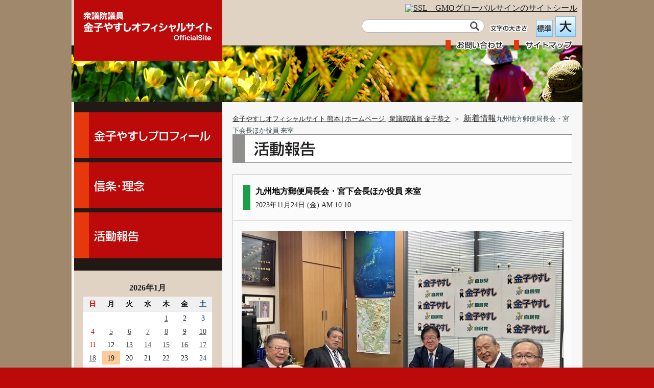

--- FILE ---
content_type: text/html; charset=UTF-8
request_url: https://www.kaneko-yasushi.com/archives/135466
body_size: 38305
content:
<!DOCTYPE html>
<html lang="ja">
<head>
<meta charset="UTF-8" />
<meta name="viewport" content="width=device-width, initial-scale=1, user-scalable=no" />
<meta name="globalsign-domain-verification" content=" mOpOKL0ptcXYPGplz055v6Yx09UY+M8Yzm2u5KN2/CM=" />
<title>九州地方郵便局長会・宮下会長ほか役員  来室 | 金子やすしオフィシャルサイト 熊本 | ホームページ | 衆議院議員 金子恭之</title>
<link rel="profile" href="http://gmpg.org/xfn/11" />
<link rel="stylesheet" type="text/css" media="all" href="https://www.kaneko-yasushi.com/wp-content/themes/kaneko/style.css" />
<link rel="pingback" href="https://www.kaneko-yasushi.com/xmlrpc.php" />




<meta name='robots' content='max-image-preview:large' />
<link rel='dns-prefetch' href='//ajax.googleapis.com' />
<link rel="alternate" type="application/rss+xml" title="金子やすしオフィシャルサイト 熊本 | ホームページ | 衆議院議員 金子恭之 &raquo; フィード" href="https://www.kaneko-yasushi.com/feed" />
<link rel="alternate" type="application/rss+xml" title="金子やすしオフィシャルサイト 熊本 | ホームページ | 衆議院議員 金子恭之 &raquo; コメントフィード" href="https://www.kaneko-yasushi.com/comments/feed" />
<link rel="alternate" type="application/rss+xml" title="金子やすしオフィシャルサイト 熊本 | ホームページ | 衆議院議員 金子恭之 &raquo; 九州地方郵便局長会・宮下会長ほか役員  来室 のコメントのフィード" href="https://www.kaneko-yasushi.com/archives/135466/feed" />
<script type="text/javascript">
window._wpemojiSettings = {"baseUrl":"https:\/\/s.w.org\/images\/core\/emoji\/14.0.0\/72x72\/","ext":".png","svgUrl":"https:\/\/s.w.org\/images\/core\/emoji\/14.0.0\/svg\/","svgExt":".svg","source":{"concatemoji":"https:\/\/www.kaneko-yasushi.com\/wp-includes\/js\/wp-emoji-release.min.js?ver=6.2.3"}};
/*! This file is auto-generated */
!function(e,a,t){var n,r,o,i=a.createElement("canvas"),p=i.getContext&&i.getContext("2d");function s(e,t){p.clearRect(0,0,i.width,i.height),p.fillText(e,0,0);e=i.toDataURL();return p.clearRect(0,0,i.width,i.height),p.fillText(t,0,0),e===i.toDataURL()}function c(e){var t=a.createElement("script");t.src=e,t.defer=t.type="text/javascript",a.getElementsByTagName("head")[0].appendChild(t)}for(o=Array("flag","emoji"),t.supports={everything:!0,everythingExceptFlag:!0},r=0;r<o.length;r++)t.supports[o[r]]=function(e){if(p&&p.fillText)switch(p.textBaseline="top",p.font="600 32px Arial",e){case"flag":return s("\ud83c\udff3\ufe0f\u200d\u26a7\ufe0f","\ud83c\udff3\ufe0f\u200b\u26a7\ufe0f")?!1:!s("\ud83c\uddfa\ud83c\uddf3","\ud83c\uddfa\u200b\ud83c\uddf3")&&!s("\ud83c\udff4\udb40\udc67\udb40\udc62\udb40\udc65\udb40\udc6e\udb40\udc67\udb40\udc7f","\ud83c\udff4\u200b\udb40\udc67\u200b\udb40\udc62\u200b\udb40\udc65\u200b\udb40\udc6e\u200b\udb40\udc67\u200b\udb40\udc7f");case"emoji":return!s("\ud83e\udef1\ud83c\udffb\u200d\ud83e\udef2\ud83c\udfff","\ud83e\udef1\ud83c\udffb\u200b\ud83e\udef2\ud83c\udfff")}return!1}(o[r]),t.supports.everything=t.supports.everything&&t.supports[o[r]],"flag"!==o[r]&&(t.supports.everythingExceptFlag=t.supports.everythingExceptFlag&&t.supports[o[r]]);t.supports.everythingExceptFlag=t.supports.everythingExceptFlag&&!t.supports.flag,t.DOMReady=!1,t.readyCallback=function(){t.DOMReady=!0},t.supports.everything||(n=function(){t.readyCallback()},a.addEventListener?(a.addEventListener("DOMContentLoaded",n,!1),e.addEventListener("load",n,!1)):(e.attachEvent("onload",n),a.attachEvent("onreadystatechange",function(){"complete"===a.readyState&&t.readyCallback()})),(e=t.source||{}).concatemoji?c(e.concatemoji):e.wpemoji&&e.twemoji&&(c(e.twemoji),c(e.wpemoji)))}(window,document,window._wpemojiSettings);
</script>
<style type="text/css">
img.wp-smiley,
img.emoji {
	display: inline !important;
	border: none !important;
	box-shadow: none !important;
	height: 1em !important;
	width: 1em !important;
	margin: 0 0.07em !important;
	vertical-align: -0.1em !important;
	background: none !important;
	padding: 0 !important;
}
</style>
	<link rel='stylesheet' id='wp-block-library-css' href='https://www.kaneko-yasushi.com/wp-includes/css/dist/block-library/style.min.css?ver=6.2.3' type='text/css' media='all' />
<link rel='stylesheet' id='classic-theme-styles-css' href='https://www.kaneko-yasushi.com/wp-includes/css/classic-themes.min.css?ver=6.2.3' type='text/css' media='all' />
<style id='global-styles-inline-css' type='text/css'>
body{--wp--preset--color--black: #000000;--wp--preset--color--cyan-bluish-gray: #abb8c3;--wp--preset--color--white: #ffffff;--wp--preset--color--pale-pink: #f78da7;--wp--preset--color--vivid-red: #cf2e2e;--wp--preset--color--luminous-vivid-orange: #ff6900;--wp--preset--color--luminous-vivid-amber: #fcb900;--wp--preset--color--light-green-cyan: #7bdcb5;--wp--preset--color--vivid-green-cyan: #00d084;--wp--preset--color--pale-cyan-blue: #8ed1fc;--wp--preset--color--vivid-cyan-blue: #0693e3;--wp--preset--color--vivid-purple: #9b51e0;--wp--preset--gradient--vivid-cyan-blue-to-vivid-purple: linear-gradient(135deg,rgba(6,147,227,1) 0%,rgb(155,81,224) 100%);--wp--preset--gradient--light-green-cyan-to-vivid-green-cyan: linear-gradient(135deg,rgb(122,220,180) 0%,rgb(0,208,130) 100%);--wp--preset--gradient--luminous-vivid-amber-to-luminous-vivid-orange: linear-gradient(135deg,rgba(252,185,0,1) 0%,rgba(255,105,0,1) 100%);--wp--preset--gradient--luminous-vivid-orange-to-vivid-red: linear-gradient(135deg,rgba(255,105,0,1) 0%,rgb(207,46,46) 100%);--wp--preset--gradient--very-light-gray-to-cyan-bluish-gray: linear-gradient(135deg,rgb(238,238,238) 0%,rgb(169,184,195) 100%);--wp--preset--gradient--cool-to-warm-spectrum: linear-gradient(135deg,rgb(74,234,220) 0%,rgb(151,120,209) 20%,rgb(207,42,186) 40%,rgb(238,44,130) 60%,rgb(251,105,98) 80%,rgb(254,248,76) 100%);--wp--preset--gradient--blush-light-purple: linear-gradient(135deg,rgb(255,206,236) 0%,rgb(152,150,240) 100%);--wp--preset--gradient--blush-bordeaux: linear-gradient(135deg,rgb(254,205,165) 0%,rgb(254,45,45) 50%,rgb(107,0,62) 100%);--wp--preset--gradient--luminous-dusk: linear-gradient(135deg,rgb(255,203,112) 0%,rgb(199,81,192) 50%,rgb(65,88,208) 100%);--wp--preset--gradient--pale-ocean: linear-gradient(135deg,rgb(255,245,203) 0%,rgb(182,227,212) 50%,rgb(51,167,181) 100%);--wp--preset--gradient--electric-grass: linear-gradient(135deg,rgb(202,248,128) 0%,rgb(113,206,126) 100%);--wp--preset--gradient--midnight: linear-gradient(135deg,rgb(2,3,129) 0%,rgb(40,116,252) 100%);--wp--preset--duotone--dark-grayscale: url('#wp-duotone-dark-grayscale');--wp--preset--duotone--grayscale: url('#wp-duotone-grayscale');--wp--preset--duotone--purple-yellow: url('#wp-duotone-purple-yellow');--wp--preset--duotone--blue-red: url('#wp-duotone-blue-red');--wp--preset--duotone--midnight: url('#wp-duotone-midnight');--wp--preset--duotone--magenta-yellow: url('#wp-duotone-magenta-yellow');--wp--preset--duotone--purple-green: url('#wp-duotone-purple-green');--wp--preset--duotone--blue-orange: url('#wp-duotone-blue-orange');--wp--preset--font-size--small: 13px;--wp--preset--font-size--medium: 20px;--wp--preset--font-size--large: 36px;--wp--preset--font-size--x-large: 42px;--wp--preset--spacing--20: 0.44rem;--wp--preset--spacing--30: 0.67rem;--wp--preset--spacing--40: 1rem;--wp--preset--spacing--50: 1.5rem;--wp--preset--spacing--60: 2.25rem;--wp--preset--spacing--70: 3.38rem;--wp--preset--spacing--80: 5.06rem;--wp--preset--shadow--natural: 6px 6px 9px rgba(0, 0, 0, 0.2);--wp--preset--shadow--deep: 12px 12px 50px rgba(0, 0, 0, 0.4);--wp--preset--shadow--sharp: 6px 6px 0px rgba(0, 0, 0, 0.2);--wp--preset--shadow--outlined: 6px 6px 0px -3px rgba(255, 255, 255, 1), 6px 6px rgba(0, 0, 0, 1);--wp--preset--shadow--crisp: 6px 6px 0px rgba(0, 0, 0, 1);}:where(.is-layout-flex){gap: 0.5em;}body .is-layout-flow > .alignleft{float: left;margin-inline-start: 0;margin-inline-end: 2em;}body .is-layout-flow > .alignright{float: right;margin-inline-start: 2em;margin-inline-end: 0;}body .is-layout-flow > .aligncenter{margin-left: auto !important;margin-right: auto !important;}body .is-layout-constrained > .alignleft{float: left;margin-inline-start: 0;margin-inline-end: 2em;}body .is-layout-constrained > .alignright{float: right;margin-inline-start: 2em;margin-inline-end: 0;}body .is-layout-constrained > .aligncenter{margin-left: auto !important;margin-right: auto !important;}body .is-layout-constrained > :where(:not(.alignleft):not(.alignright):not(.alignfull)){max-width: var(--wp--style--global--content-size);margin-left: auto !important;margin-right: auto !important;}body .is-layout-constrained > .alignwide{max-width: var(--wp--style--global--wide-size);}body .is-layout-flex{display: flex;}body .is-layout-flex{flex-wrap: wrap;align-items: center;}body .is-layout-flex > *{margin: 0;}:where(.wp-block-columns.is-layout-flex){gap: 2em;}.has-black-color{color: var(--wp--preset--color--black) !important;}.has-cyan-bluish-gray-color{color: var(--wp--preset--color--cyan-bluish-gray) !important;}.has-white-color{color: var(--wp--preset--color--white) !important;}.has-pale-pink-color{color: var(--wp--preset--color--pale-pink) !important;}.has-vivid-red-color{color: var(--wp--preset--color--vivid-red) !important;}.has-luminous-vivid-orange-color{color: var(--wp--preset--color--luminous-vivid-orange) !important;}.has-luminous-vivid-amber-color{color: var(--wp--preset--color--luminous-vivid-amber) !important;}.has-light-green-cyan-color{color: var(--wp--preset--color--light-green-cyan) !important;}.has-vivid-green-cyan-color{color: var(--wp--preset--color--vivid-green-cyan) !important;}.has-pale-cyan-blue-color{color: var(--wp--preset--color--pale-cyan-blue) !important;}.has-vivid-cyan-blue-color{color: var(--wp--preset--color--vivid-cyan-blue) !important;}.has-vivid-purple-color{color: var(--wp--preset--color--vivid-purple) !important;}.has-black-background-color{background-color: var(--wp--preset--color--black) !important;}.has-cyan-bluish-gray-background-color{background-color: var(--wp--preset--color--cyan-bluish-gray) !important;}.has-white-background-color{background-color: var(--wp--preset--color--white) !important;}.has-pale-pink-background-color{background-color: var(--wp--preset--color--pale-pink) !important;}.has-vivid-red-background-color{background-color: var(--wp--preset--color--vivid-red) !important;}.has-luminous-vivid-orange-background-color{background-color: var(--wp--preset--color--luminous-vivid-orange) !important;}.has-luminous-vivid-amber-background-color{background-color: var(--wp--preset--color--luminous-vivid-amber) !important;}.has-light-green-cyan-background-color{background-color: var(--wp--preset--color--light-green-cyan) !important;}.has-vivid-green-cyan-background-color{background-color: var(--wp--preset--color--vivid-green-cyan) !important;}.has-pale-cyan-blue-background-color{background-color: var(--wp--preset--color--pale-cyan-blue) !important;}.has-vivid-cyan-blue-background-color{background-color: var(--wp--preset--color--vivid-cyan-blue) !important;}.has-vivid-purple-background-color{background-color: var(--wp--preset--color--vivid-purple) !important;}.has-black-border-color{border-color: var(--wp--preset--color--black) !important;}.has-cyan-bluish-gray-border-color{border-color: var(--wp--preset--color--cyan-bluish-gray) !important;}.has-white-border-color{border-color: var(--wp--preset--color--white) !important;}.has-pale-pink-border-color{border-color: var(--wp--preset--color--pale-pink) !important;}.has-vivid-red-border-color{border-color: var(--wp--preset--color--vivid-red) !important;}.has-luminous-vivid-orange-border-color{border-color: var(--wp--preset--color--luminous-vivid-orange) !important;}.has-luminous-vivid-amber-border-color{border-color: var(--wp--preset--color--luminous-vivid-amber) !important;}.has-light-green-cyan-border-color{border-color: var(--wp--preset--color--light-green-cyan) !important;}.has-vivid-green-cyan-border-color{border-color: var(--wp--preset--color--vivid-green-cyan) !important;}.has-pale-cyan-blue-border-color{border-color: var(--wp--preset--color--pale-cyan-blue) !important;}.has-vivid-cyan-blue-border-color{border-color: var(--wp--preset--color--vivid-cyan-blue) !important;}.has-vivid-purple-border-color{border-color: var(--wp--preset--color--vivid-purple) !important;}.has-vivid-cyan-blue-to-vivid-purple-gradient-background{background: var(--wp--preset--gradient--vivid-cyan-blue-to-vivid-purple) !important;}.has-light-green-cyan-to-vivid-green-cyan-gradient-background{background: var(--wp--preset--gradient--light-green-cyan-to-vivid-green-cyan) !important;}.has-luminous-vivid-amber-to-luminous-vivid-orange-gradient-background{background: var(--wp--preset--gradient--luminous-vivid-amber-to-luminous-vivid-orange) !important;}.has-luminous-vivid-orange-to-vivid-red-gradient-background{background: var(--wp--preset--gradient--luminous-vivid-orange-to-vivid-red) !important;}.has-very-light-gray-to-cyan-bluish-gray-gradient-background{background: var(--wp--preset--gradient--very-light-gray-to-cyan-bluish-gray) !important;}.has-cool-to-warm-spectrum-gradient-background{background: var(--wp--preset--gradient--cool-to-warm-spectrum) !important;}.has-blush-light-purple-gradient-background{background: var(--wp--preset--gradient--blush-light-purple) !important;}.has-blush-bordeaux-gradient-background{background: var(--wp--preset--gradient--blush-bordeaux) !important;}.has-luminous-dusk-gradient-background{background: var(--wp--preset--gradient--luminous-dusk) !important;}.has-pale-ocean-gradient-background{background: var(--wp--preset--gradient--pale-ocean) !important;}.has-electric-grass-gradient-background{background: var(--wp--preset--gradient--electric-grass) !important;}.has-midnight-gradient-background{background: var(--wp--preset--gradient--midnight) !important;}.has-small-font-size{font-size: var(--wp--preset--font-size--small) !important;}.has-medium-font-size{font-size: var(--wp--preset--font-size--medium) !important;}.has-large-font-size{font-size: var(--wp--preset--font-size--large) !important;}.has-x-large-font-size{font-size: var(--wp--preset--font-size--x-large) !important;}
.wp-block-navigation a:where(:not(.wp-element-button)){color: inherit;}
:where(.wp-block-columns.is-layout-flex){gap: 2em;}
.wp-block-pullquote{font-size: 1.5em;line-height: 1.6;}
</style>
<script type='text/javascript' src='https://ajax.googleapis.com/ajax/libs/jquery/1.7/jquery.min.js?ver=6.2.3' id='jquery-js'></script>
<link rel="https://api.w.org/" href="https://www.kaneko-yasushi.com/wp-json/" /><link rel="alternate" type="application/json" href="https://www.kaneko-yasushi.com/wp-json/wp/v2/posts/135466" /><link rel="EditURI" type="application/rsd+xml" title="RSD" href="https://www.kaneko-yasushi.com/xmlrpc.php?rsd" />
<link rel="wlwmanifest" type="application/wlwmanifest+xml" href="https://www.kaneko-yasushi.com/wp-includes/wlwmanifest.xml" />
<link rel="canonical" href="https://www.kaneko-yasushi.com/archives/135466" />
<link rel='shortlink' href='https://www.kaneko-yasushi.com/?p=135466' />
<link rel="alternate" type="application/json+oembed" href="https://www.kaneko-yasushi.com/wp-json/oembed/1.0/embed?url=https%3A%2F%2Fwww.kaneko-yasushi.com%2Farchives%2F135466" />
<link rel="alternate" type="text/xml+oembed" href="https://www.kaneko-yasushi.com/wp-json/oembed/1.0/embed?url=https%3A%2F%2Fwww.kaneko-yasushi.com%2Farchives%2F135466&#038;format=xml" />
	<link rel="icon" href="http://www.kaneko-yasushi.com/favicon.ico" type="image/x-icon" />
	<link rel="shortcut icon" href="http://www.kaneko-yasushi.com/favicon.ico" type="image/x-icon" />
<!-- HeadSpace SEO 3.6.41 by John Godley - urbangiraffe.com -->
<!-- HeadSpace -->
<script type="text/javascript" src="https://www.kaneko-yasushi.com/wp-content/themes/kaneko/js/jquery-jqir.js"></script>
<script type="text/javascript" src="https://www.kaneko-yasushi.com/wp-content/themes/kaneko/js/jquery.textresizer.js"></script>
<script type="text/javascript" src="https://www.kaneko-yasushi.com/wp-content/themes/kaneko/js/jquery.cookie.js"></script>
<script type="text/javascript" src="https://www.kaneko-yasushi.com/wp-content/themes/kaneko/js/rollover.js"></script>
<script type="text/javascript" src="https://www.kaneko-yasushi.com/wp-content/themes/kaneko/js/option.js"></script>

<script>
(function(i,s,o,g,r,a,m){i['GoogleAnalyticsObject']=r;i[r]=i[r]||function(){
(i[r].q=i[r].q||[]).push(arguments)},i[r].l=1*new
Date();a=s.createElement(o),
m=s.getElementsByTagName(o)[0];a.async=1;a.src=g;m.parentNode.insertBefore(a,m)
})(window,document,'script','//www.google-analytics.com/analytics.js','ga');

ga('create', 'UA-42905164-1', 'kaneko-yasushi.com');
ga('send', 'pageview');

</script>
</head>

<body class="post-template-default single single-post postid-135466 single-format-standard">

<div id="header">
<div id="header_layout">

								<p id="logo" class="pssl enter">
						<a href="https://www.kaneko-yasushi.com/" title="金子やすしオフィシャルサイト 熊本 | ホームページ | 衆議院議員 金子恭之" rel="home">金子やすしオフィシャルサイト 熊本 | ホームページ | 衆議院議員 金子恭之</a>
				</p>



				
					     
<div id="smart_logo">
<p>
<a href="https://www.kaneko-yasushi.com">
<img src="https://www.kaneko-yasushi.com/wp-content/themes/kaneko/img/logo_s.png" alt="金子やすし オフィシャルサイト" width="200" height="70" />
</a>
</p>
</div>


     
<div id="globalsign">


<span id="ss_img_wrapper_130-66_image_ja">
<a href="https://jp.globalsign.com/" target="_blank">
<img alt="SSL　GMOグローバルサインのサイトシール" border="0" id="ss_img" src="//seal.globalsign.com/SiteSeal/images/gs_noscript_130-66_ja.gif" />
</a>
</span>
<script type="text/javascript" src="//seal.globalsign.com/SiteSeal/gs_image_130-66_ja.js"></script>


</div>


<div id="head_navi">
 

<div id="topmenu_01">


<div id="text_size">
<p><img src="https://www.kaneko-yasushi.com/wp-content/themes/kaneko/img/size.png" width="90" height="24" /></p>
<ul class="enter">
<li><a href="#"><img src="https://www.kaneko-yasushi.com/wp-content/themes/kaneko/img/size_2.png" width="40" height="40" alt="標準" /></a></li>
<li><a href="#"><img src="https://www.kaneko-yasushi.com/wp-content/themes/kaneko/img/size_3.png" width="40" height="40" alt="大" /></a></li>
</ul>
</div>


<form role="search" method="get" id="searchform" class="searchform" action="https://www.kaneko-yasushi.com/">
				<div>
					<label class="screen-reader-text" for="s">検索:</label>
					<input type="text" value="" name="s" id="s" />
					<input type="submit" id="searchsubmit" value="検索" />
				</div>
			</form>
</div>

<div id="topmenu_02">

<ul class="enter">
<li><a id="inq_img" class="pssl" href="https://www.kaneko-yasushi.com/contact.html">お問い合わせ</a></li>
<li><a id="sitemap_img" class="pssl" href="https://www.kaneko-yasushi.com/sitemap.html">サイトマップ</a></li>
</ul>


</div>
</div>  




          
            
</div>           
</div><!-- #header --><div id="main">
<div id="main_content">







<div id="navi_layout">







<div class="layout">
<ul id="sidenavi">
<li><a href="/profile.html" title="金子やすしプロフィール"><span id="menu_1" class="pssl">金子やすしプロフィール</span></a></li>
<li><a href="/policy.html" title="信条・理念"><span id="menu_2" class="pssl">信条・理念</span></a></li>
<li><a href="https://www.kaneko-yasushi.com/archives/category/activity" title="活動報告"><span id="menu_3" class="pssl">活動報告</span></a></li>
</ul>
</div>


</div>










<div id="single_area" class="main_layout w705">

<div class="breadcrumb passarea">
<ol class="topicpass">
<!-- Breadcrumb NavXT 7.2.0 -->
<li><a title="金子やすしオフィシャルサイト 熊本 | ホームページ | 衆議院議員 金子恭之" href="https://www.kaneko-yasushi.com">金子やすしオフィシャルサイト 熊本 | ホームページ | 衆議院議員 金子恭之</a><span>＞</span></li><span property="itemListElement" typeof="ListItem"><a property="item" typeof="WebPage" title="Go to the 新着情報 カテゴリー archives." href="https://www.kaneko-yasushi.com/archives/category/news" class="taxonomy category" ><span property="name">新着情報</span></a><meta property="position" content="2"></span><li>九州地方郵便局長会・宮下会長ほか役員  来室</li></ol>
</div>




<div class="layout">

<h1 id="h2_3" class="pssl">新着情報</h1>




<div class="post-section">


<div class="post-head">
<div class="post-head-in"> 

<h2 class="entry-title"> 九州地方郵便局長会・宮下会長ほか役員  来室</h2>
<p>2023年11月24日 (金) AM 10:10</p>

</div>
</div>


<div class="post-in"> 


<div class="entry-content">

			


<img decoding="async" class="alignnone size-medium wp-image-135467" src="https://www.kaneko-yasushi.com/wp-content/uploads/2023/11/s_S__96927755-630x472.jpg" alt="" width="630" height="472" srcset="https://www.kaneko-yasushi.com/wp-content/uploads/2023/11/s_S__96927755-630x472.jpg 630w, https://www.kaneko-yasushi.com/wp-content/uploads/2023/11/s_S__96927755-500x374.jpg 500w, https://www.kaneko-yasushi.com/wp-content/uploads/2023/11/s_S__96927755-768x575.jpg 768w, https://www.kaneko-yasushi.com/wp-content/uploads/2023/11/s_S__96927755.jpg 800w" sizes="(max-width: 630px) 100vw, 630px" />
			<div class="entry-utility"><p class="foot_text">
				

				</p>
			</div><!-- .entry-utility -->


</div>
</div>



</div><!--postsection-->


前のページへは､ブラウザの戻るボタンでお戻りください｡   





</div>
</div>










<div id="navi_layout3">


<div id="primary" class="layout">
<ul>

<li id="calendar-9" class="widget-container widget_calendar"><div id="calendar_wrap" class="calendar_wrap"><table id="wp-calendar" class="wp-calendar-table">
	<caption>2026年1月</caption>
	<thead>
	<tr>
		<th scope="col" class="sun" title="日曜日">日</th>
		<th scope="col" class="mon" title="月曜日">月</th>
		<th scope="col" class="tue" title="火曜日">火</th>
		<th scope="col" class="wed" title="水曜日">水</th>
		<th scope="col" class="thu" title="木曜日">木</th>
		<th scope="col" class="fri" title="金曜日">金</th>
		<th scope="col" class="sat" title="土曜日">土</th>
	</tr>
	</thead>
	<tbody>
	<tr>
		<td colspan="4" class="pad">&nbsp;</td><td><a href="https://www.kaneko-yasushi.com/archives/date/2026/01/01" aria-label="2026年1月1日 に投稿を公開">1</a></td><td>2</td><td class="sat">3</td>
	</tr>
	<tr>
		<td class="sun">4</td><td><a href="https://www.kaneko-yasushi.com/archives/date/2026/01/05" aria-label="2026年1月5日 に投稿を公開">5</a></td><td><a href="https://www.kaneko-yasushi.com/archives/date/2026/01/06" aria-label="2026年1月6日 に投稿を公開">6</a></td><td><a href="https://www.kaneko-yasushi.com/archives/date/2026/01/07" aria-label="2026年1月7日 に投稿を公開">7</a></td><td><a href="https://www.kaneko-yasushi.com/archives/date/2026/01/08" aria-label="2026年1月8日 に投稿を公開">8</a></td><td><a href="https://www.kaneko-yasushi.com/archives/date/2026/01/09" aria-label="2026年1月9日 に投稿を公開">9</a></td><td><a href="https://www.kaneko-yasushi.com/archives/date/2026/01/10" aria-label="2026年1月10日 に投稿を公開">10</a></td>
	</tr>
	<tr>
		<td class="sun">11</td><td>12</td><td><a href="https://www.kaneko-yasushi.com/archives/date/2026/01/13" aria-label="2026年1月13日 に投稿を公開">13</a></td><td><a href="https://www.kaneko-yasushi.com/archives/date/2026/01/14" aria-label="2026年1月14日 に投稿を公開">14</a></td><td><a href="https://www.kaneko-yasushi.com/archives/date/2026/01/15" aria-label="2026年1月15日 に投稿を公開">15</a></td><td><a href="https://www.kaneko-yasushi.com/archives/date/2026/01/16" aria-label="2026年1月16日 に投稿を公開">16</a></td><td><a href="https://www.kaneko-yasushi.com/archives/date/2026/01/17" aria-label="2026年1月17日 に投稿を公開">17</a></td>
	</tr>
	<tr>
		<td><a href="https://www.kaneko-yasushi.com/archives/date/2026/01/18" aria-label="2026年1月18日 に投稿を公開">18</a></td><td id="today">19</td><td>20</td><td>21</td><td>22</td><td>23</td><td class="sat">24</td>
	</tr>
	<tr>
		<td class="sun">25</td><td>26</td><td>27</td><td>28</td><td>29</td><td>30</td><td class="sat">31</td>
	</tr>
	</tbody>
	</table><nav aria-label="前と次の月" class="wp-calendar-nav">
		<span class="wp-calendar-nav-prev"><a href="https://www.kaneko-yasushi.com/archives/date/2025/12">&laquo; 12月</a></span>
		<span class="pad">&nbsp;</span>
		<span class="wp-calendar-nav-next">&nbsp;</span>
	</nav></div></li><li id="archives-2" class="widget-container widget_archive"><h3 class="widget-title">過去の記事</h3>		<label class="screen-reader-text" for="archives-dropdown-2">過去の記事</label>
		<select id="archives-dropdown-2" name="archive-dropdown">
			
			<option value="">月を選択</option>
				<option value='https://www.kaneko-yasushi.com/archives/date/2026/01'> 2026年1月 </option>
	<option value='https://www.kaneko-yasushi.com/archives/date/2025/12'> 2025年12月 </option>
	<option value='https://www.kaneko-yasushi.com/archives/date/2025/11'> 2025年11月 </option>
	<option value='https://www.kaneko-yasushi.com/archives/date/2025/10'> 2025年10月 </option>
	<option value='https://www.kaneko-yasushi.com/archives/date/2025/09'> 2025年9月 </option>
	<option value='https://www.kaneko-yasushi.com/archives/date/2025/08'> 2025年8月 </option>
	<option value='https://www.kaneko-yasushi.com/archives/date/2025/07'> 2025年7月 </option>
	<option value='https://www.kaneko-yasushi.com/archives/date/2025/06'> 2025年6月 </option>
	<option value='https://www.kaneko-yasushi.com/archives/date/2025/05'> 2025年5月 </option>
	<option value='https://www.kaneko-yasushi.com/archives/date/2025/04'> 2025年4月 </option>
	<option value='https://www.kaneko-yasushi.com/archives/date/2025/03'> 2025年3月 </option>
	<option value='https://www.kaneko-yasushi.com/archives/date/2025/02'> 2025年2月 </option>
	<option value='https://www.kaneko-yasushi.com/archives/date/2025/01'> 2025年1月 </option>
	<option value='https://www.kaneko-yasushi.com/archives/date/2024/12'> 2024年12月 </option>
	<option value='https://www.kaneko-yasushi.com/archives/date/2024/11'> 2024年11月 </option>
	<option value='https://www.kaneko-yasushi.com/archives/date/2024/10'> 2024年10月 </option>
	<option value='https://www.kaneko-yasushi.com/archives/date/2024/09'> 2024年9月 </option>
	<option value='https://www.kaneko-yasushi.com/archives/date/2024/08'> 2024年8月 </option>
	<option value='https://www.kaneko-yasushi.com/archives/date/2024/07'> 2024年7月 </option>
	<option value='https://www.kaneko-yasushi.com/archives/date/2024/06'> 2024年6月 </option>
	<option value='https://www.kaneko-yasushi.com/archives/date/2024/05'> 2024年5月 </option>
	<option value='https://www.kaneko-yasushi.com/archives/date/2024/04'> 2024年4月 </option>
	<option value='https://www.kaneko-yasushi.com/archives/date/2024/03'> 2024年3月 </option>
	<option value='https://www.kaneko-yasushi.com/archives/date/2024/02'> 2024年2月 </option>
	<option value='https://www.kaneko-yasushi.com/archives/date/2024/01'> 2024年1月 </option>
	<option value='https://www.kaneko-yasushi.com/archives/date/2023/12'> 2023年12月 </option>
	<option value='https://www.kaneko-yasushi.com/archives/date/2023/11'> 2023年11月 </option>
	<option value='https://www.kaneko-yasushi.com/archives/date/2023/10'> 2023年10月 </option>
	<option value='https://www.kaneko-yasushi.com/archives/date/2023/09'> 2023年9月 </option>
	<option value='https://www.kaneko-yasushi.com/archives/date/2023/08'> 2023年8月 </option>
	<option value='https://www.kaneko-yasushi.com/archives/date/2023/07'> 2023年7月 </option>
	<option value='https://www.kaneko-yasushi.com/archives/date/2023/06'> 2023年6月 </option>
	<option value='https://www.kaneko-yasushi.com/archives/date/2023/05'> 2023年5月 </option>
	<option value='https://www.kaneko-yasushi.com/archives/date/2023/04'> 2023年4月 </option>
	<option value='https://www.kaneko-yasushi.com/archives/date/2023/03'> 2023年3月 </option>
	<option value='https://www.kaneko-yasushi.com/archives/date/2023/02'> 2023年2月 </option>
	<option value='https://www.kaneko-yasushi.com/archives/date/2023/01'> 2023年1月 </option>
	<option value='https://www.kaneko-yasushi.com/archives/date/2022/12'> 2022年12月 </option>
	<option value='https://www.kaneko-yasushi.com/archives/date/2022/11'> 2022年11月 </option>
	<option value='https://www.kaneko-yasushi.com/archives/date/2022/10'> 2022年10月 </option>
	<option value='https://www.kaneko-yasushi.com/archives/date/2022/09'> 2022年9月 </option>
	<option value='https://www.kaneko-yasushi.com/archives/date/2022/08'> 2022年8月 </option>
	<option value='https://www.kaneko-yasushi.com/archives/date/2022/07'> 2022年7月 </option>
	<option value='https://www.kaneko-yasushi.com/archives/date/2022/06'> 2022年6月 </option>
	<option value='https://www.kaneko-yasushi.com/archives/date/2022/05'> 2022年5月 </option>
	<option value='https://www.kaneko-yasushi.com/archives/date/2022/04'> 2022年4月 </option>
	<option value='https://www.kaneko-yasushi.com/archives/date/2022/03'> 2022年3月 </option>
	<option value='https://www.kaneko-yasushi.com/archives/date/2022/02'> 2022年2月 </option>
	<option value='https://www.kaneko-yasushi.com/archives/date/2022/01'> 2022年1月 </option>
	<option value='https://www.kaneko-yasushi.com/archives/date/2021/12'> 2021年12月 </option>
	<option value='https://www.kaneko-yasushi.com/archives/date/2021/11'> 2021年11月 </option>
	<option value='https://www.kaneko-yasushi.com/archives/date/2021/10'> 2021年10月 </option>
	<option value='https://www.kaneko-yasushi.com/archives/date/2021/09'> 2021年9月 </option>
	<option value='https://www.kaneko-yasushi.com/archives/date/2021/08'> 2021年8月 </option>
	<option value='https://www.kaneko-yasushi.com/archives/date/2021/07'> 2021年7月 </option>
	<option value='https://www.kaneko-yasushi.com/archives/date/2021/06'> 2021年6月 </option>
	<option value='https://www.kaneko-yasushi.com/archives/date/2021/05'> 2021年5月 </option>
	<option value='https://www.kaneko-yasushi.com/archives/date/2021/04'> 2021年4月 </option>
	<option value='https://www.kaneko-yasushi.com/archives/date/2021/03'> 2021年3月 </option>
	<option value='https://www.kaneko-yasushi.com/archives/date/2021/02'> 2021年2月 </option>
	<option value='https://www.kaneko-yasushi.com/archives/date/2021/01'> 2021年1月 </option>
	<option value='https://www.kaneko-yasushi.com/archives/date/2020/12'> 2020年12月 </option>
	<option value='https://www.kaneko-yasushi.com/archives/date/2020/11'> 2020年11月 </option>
	<option value='https://www.kaneko-yasushi.com/archives/date/2020/10'> 2020年10月 </option>
	<option value='https://www.kaneko-yasushi.com/archives/date/2020/09'> 2020年9月 </option>
	<option value='https://www.kaneko-yasushi.com/archives/date/2020/08'> 2020年8月 </option>
	<option value='https://www.kaneko-yasushi.com/archives/date/2020/07'> 2020年7月 </option>
	<option value='https://www.kaneko-yasushi.com/archives/date/2020/06'> 2020年6月 </option>
	<option value='https://www.kaneko-yasushi.com/archives/date/2020/05'> 2020年5月 </option>
	<option value='https://www.kaneko-yasushi.com/archives/date/2020/04'> 2020年4月 </option>
	<option value='https://www.kaneko-yasushi.com/archives/date/2020/03'> 2020年3月 </option>
	<option value='https://www.kaneko-yasushi.com/archives/date/2020/02'> 2020年2月 </option>
	<option value='https://www.kaneko-yasushi.com/archives/date/2020/01'> 2020年1月 </option>
	<option value='https://www.kaneko-yasushi.com/archives/date/2019/12'> 2019年12月 </option>
	<option value='https://www.kaneko-yasushi.com/archives/date/2019/11'> 2019年11月 </option>
	<option value='https://www.kaneko-yasushi.com/archives/date/2019/10'> 2019年10月 </option>
	<option value='https://www.kaneko-yasushi.com/archives/date/2019/09'> 2019年9月 </option>
	<option value='https://www.kaneko-yasushi.com/archives/date/2019/08'> 2019年8月 </option>
	<option value='https://www.kaneko-yasushi.com/archives/date/2019/07'> 2019年7月 </option>
	<option value='https://www.kaneko-yasushi.com/archives/date/2019/06'> 2019年6月 </option>
	<option value='https://www.kaneko-yasushi.com/archives/date/2019/05'> 2019年5月 </option>
	<option value='https://www.kaneko-yasushi.com/archives/date/2019/04'> 2019年4月 </option>
	<option value='https://www.kaneko-yasushi.com/archives/date/2019/03'> 2019年3月 </option>
	<option value='https://www.kaneko-yasushi.com/archives/date/2019/02'> 2019年2月 </option>
	<option value='https://www.kaneko-yasushi.com/archives/date/2019/01'> 2019年1月 </option>
	<option value='https://www.kaneko-yasushi.com/archives/date/2018/12'> 2018年12月 </option>
	<option value='https://www.kaneko-yasushi.com/archives/date/2018/11'> 2018年11月 </option>
	<option value='https://www.kaneko-yasushi.com/archives/date/2018/10'> 2018年10月 </option>
	<option value='https://www.kaneko-yasushi.com/archives/date/2018/09'> 2018年9月 </option>
	<option value='https://www.kaneko-yasushi.com/archives/date/2018/08'> 2018年8月 </option>
	<option value='https://www.kaneko-yasushi.com/archives/date/2018/07'> 2018年7月 </option>
	<option value='https://www.kaneko-yasushi.com/archives/date/2018/06'> 2018年6月 </option>
	<option value='https://www.kaneko-yasushi.com/archives/date/2018/05'> 2018年5月 </option>
	<option value='https://www.kaneko-yasushi.com/archives/date/2018/04'> 2018年4月 </option>
	<option value='https://www.kaneko-yasushi.com/archives/date/2018/03'> 2018年3月 </option>
	<option value='https://www.kaneko-yasushi.com/archives/date/2018/02'> 2018年2月 </option>
	<option value='https://www.kaneko-yasushi.com/archives/date/2018/01'> 2018年1月 </option>
	<option value='https://www.kaneko-yasushi.com/archives/date/2017/12'> 2017年12月 </option>
	<option value='https://www.kaneko-yasushi.com/archives/date/2017/11'> 2017年11月 </option>
	<option value='https://www.kaneko-yasushi.com/archives/date/2017/10'> 2017年10月 </option>
	<option value='https://www.kaneko-yasushi.com/archives/date/2017/09'> 2017年9月 </option>
	<option value='https://www.kaneko-yasushi.com/archives/date/2017/08'> 2017年8月 </option>
	<option value='https://www.kaneko-yasushi.com/archives/date/2017/07'> 2017年7月 </option>
	<option value='https://www.kaneko-yasushi.com/archives/date/2017/06'> 2017年6月 </option>
	<option value='https://www.kaneko-yasushi.com/archives/date/2017/05'> 2017年5月 </option>
	<option value='https://www.kaneko-yasushi.com/archives/date/2017/04'> 2017年4月 </option>
	<option value='https://www.kaneko-yasushi.com/archives/date/2017/03'> 2017年3月 </option>
	<option value='https://www.kaneko-yasushi.com/archives/date/2017/02'> 2017年2月 </option>
	<option value='https://www.kaneko-yasushi.com/archives/date/2016/12'> 2016年12月 </option>
	<option value='https://www.kaneko-yasushi.com/archives/date/2016/11'> 2016年11月 </option>
	<option value='https://www.kaneko-yasushi.com/archives/date/2016/10'> 2016年10月 </option>
	<option value='https://www.kaneko-yasushi.com/archives/date/2016/09'> 2016年9月 </option>
	<option value='https://www.kaneko-yasushi.com/archives/date/2016/08'> 2016年8月 </option>

		</select>

<script type="text/javascript">
/* <![CDATA[ */
(function() {
	var dropdown = document.getElementById( "archives-dropdown-2" );
	function onSelectChange() {
		if ( dropdown.options[ dropdown.selectedIndex ].value !== '' ) {
			document.location.href = this.options[ this.selectedIndex ].value;
		}
	}
	dropdown.onchange = onSelectChange;
})();
/* ]]> */
</script>
			</li><li id="categories-2" class="widget-container widget_categories"><h3 class="widget-title">カテゴリー</h3><form action="https://www.kaneko-yasushi.com" method="get"><label class="screen-reader-text" for="cat">カテゴリー</label><select  name='cat' id='cat' class='postform'>
	<option value='-1'>カテゴリーを選択</option>
	<option class="level-0" value="10">新着情報&nbsp;&nbsp;(16,760)</option>
	<option class="level-0" value="1">活動報告&nbsp;&nbsp;(16,760)</option>
	<option class="level-0" value="2">過去の活動報告&nbsp;&nbsp;(2)</option>
</select>
</form>
<script type="text/javascript">
/* <![CDATA[ */
(function() {
	var dropdown = document.getElementById( "cat" );
	function onCatChange() {
		if ( dropdown.options[ dropdown.selectedIndex ].value > 0 ) {
			dropdown.parentNode.submit();
		}
	}
	dropdown.onchange = onCatChange;
})();
/* ]]> */
</script>

			</li></ul>
</div><!-- #primary -->


</div>






</div>
</div>






<div id="footer">
<div id="footer_layout">



<div id="foot_navi">
<div class="menu-%e3%83%95%e3%83%83%e3%82%bf%e3%83%bc%e3%83%a1%e3%83%8b%e3%83%a5%e3%83%bc-container"><ul id="menu-%e3%83%95%e3%83%83%e3%82%bf%e3%83%bc%e3%83%a1%e3%83%8b%e3%83%a5%e3%83%bc" class="menu"><li id="menu-item-37" class="menu-item menu-item-type-post_type menu-item-object-page menu-item-37"><a href="https://www.kaneko-yasushi.com/contact.html">お問い合わせ</a></li>
</ul></div></div>

<p id="copy">Copyright &copy; Yasushi Kaneko. All rights reserved. </p>

</div>
</div><!-- #footer -->



<script type='text/javascript' src='https://www.kaneko-yasushi.com/wp-includes/js/comment-reply.min.js?ver=6.2.3' id='comment-reply-js'></script>




<div id="head_back">
<p><a href="#header"><img src="https://www.kaneko-yasushi.com/wp-content/themes/kaneko/img/pagetop.png" alt="ページトップへ戻る" width="40" height="40" /></a></p>
</div>

</body>
</html>


--- FILE ---
content_type: text/css
request_url: https://www.kaneko-yasushi.com/wp-content/themes/kaneko/style.css
body_size: 40797
content:
@charset "utf-8";
/*
Theme Name: kaneko-yasushi-official
Theme URI: http://wordpress.org/
Description: BA Web
Author: BA Web
Version: 0.00000001
License: GNU General Public License
License URI: license.txt
Tags: black, blue, white, two-columns, fixed-width, custom-header, custom-background, threaded-comments, sticky-post, translation-ready, microformats, rtl-language-support, editor-style, custom-menu
*/


/* =Reset default browser CSS. Based on work by Eric Meyer: http://meyerweb.com/eric/tools/css/reset/index.html
-------------------------------------------------------------- */

/***************************************Reset*******/
html, body, div, span, applet, object, iframe,
h1, h2, h3, h4, h5, h6, p, blockquote, pre,
a, abbr, acronym, address, big, cite, code,
del, dfn, em, font, img, ins, kbd, q, s, samp,
small, strike, strong, sub, sup, tt, var,
b, u, i, center,
dl, dt, dd, ol, ul, li,
fieldset, form, label, legend,
table, caption, tbody, tfoot, thead, tr, th, td {
	background: transparent;
	border: 0;
	margin: 0;
	padding: 0;
	vertical-align: baseline;
	font-weight: inherit;
	font-style: inherit;
	font-size: 100%;
	font-family: inherit;
}

body {
	line-height: 1;
	font-family:"ＭＳ Ｐゴシック", Osaka, "ヒラギノ角ゴ Pro W3";
}

ol, ul {
	list-style: none;
	list-style-position: outside;
}

blockquote {
	quotes: none;
}
blockquote:before, blockquote:after {
	content: '';
	content: none;
}
del {
	text-decoration: line-through;
}
/* tables still need 'cellspacing="0"' in the markup */
table {
	border-collapse: collapse;
	border-spacing: 0;
}
a img {
	border: none;
}


img{
	vertical-align: bottom;
}

input,
button{
	vertical-align: middle;

}


textarea{

}



/*****common*****************************************/



html {
    overflow-y:scroll;
    }



body {
	margin: 0;
	padding: 0;
	background: #BC0A0A;
}


p,
blockquote,
pre{
	line-height: 1.6;
	font-size: 100%;
	padding: 0 16px 1em;
	text-indent: 0em;
	color: #222;
}

p.v01{
	padding: 0 0 1em 0;
	margin: 0;
	clear:both;
}

dd p,
li p,
ol p{
	font-size: 100%;
}

p img{
	vertical-align: middle;
}


p.v01{
	padding: 0;
}

p.ph2{
	font-size: 120%;
	padding: 0 0 0.5em;
}

strong{
	font-weight: bold;
	line-height: 1.6;
	/*color: #2aa5fb;*/
}


caption{
	font-weight: bold;
	line-height: 1.8;
	color: #222;
}




h1{
	width: auto;
	line-height: 1.4;
	font-weight: bold;
	font-size: 120%;
	color: #262220;
	border-top: 1px solid #908f8d;	
	border-right: 1px solid #908f8d;	
	border-bottom: 1px solid #908f8d;		
	background: #fff;
	padding: 12px 0 12px 16px;
	margin: 0 0 22px;
	clear:both;
	border-left: 24px solid #908f8d;	
}


#header h1{
	font-size: 100%;
	font-weight: bold;
	color: #222;
	background: none;
	border: none;
	margin: 0;
	padding: 0;
}


h2{
	padding: 6px 0 6px 10px;
	margin: 0 0 16px;
	font-weight: bold;
	font-size: 120%;
	line-height: 1.6;		
}

#home h2{
	width: auto;
	line-height: 1.4;
	font-weight: bold;
	font-size: 120%;
	color: #262220;	
	margin: 0 0 5px;
	padding: 6px 0 6px 10px;	
	border-top: 1px solid #908f8d;	
	border-right: 1px solid #908f8d;	
	border-bottom: 1px solid #908f8d;		
	border-left: 18px solid #908f8d;
	background: #fff;	
	float: left;
	width: 441px;			
}


h3{
	width: auto;
	padding: 10px 16px 16px;
	font-size: 100%;

	font-weight: bold;
	color: #222;
	line-height: 1.6;
	
}



h4{
	width: auto;
	line-height: 1.4;
	padding: 0.3em 0 0.6em;
	font-size: 90%;
	font-weight: bold;
	color: #5C5C5C;	
}


blockquote{
	margin: 10px 20px 10px 0;
	padding: 20px;
	border: 3px solid #C0D5BF;
}

blockquote p{
	padding-right: 0;
}

cite{
	text-align: right;
	font-size: 90%;
	width: auto;
	display: block;
}




a:link {
	color: #222;
	text-decoration: underline;
}

a:active {
	color: #222;
	text-decoration: underline;
}

a:visited {
	color: #222;
	text-decoration: underline;
}

a:hover {
	color: #f66;
	text-decoration: underline;
}


/*--オプション--------------------------*/




.image_fix{
	display: block;
	float: left;
	padding: 0;
	margin: 0;
	text-align: center;
}

.image_fix2{
	display: block;
	clear:both;
	padding: 0;
	margin: 0;
	text-align: center;
}

.image_fix3{
	display: block;
	clear:both;
	padding: 0;
	margin: 20px 0 0 0;
	text-align: center;
}

.image_fix4{
	display: block;
	clear:both;
	padding: 0;
	margin: 0 0 0 20px;
	text-align: center;
}




.ss_img{
	padding-bottom: 16px;
}


/*--テキストサイズ-----------------------*/

.text_ss{
	font-size: 80%;
}

.text_s{
	font-size: 90%;
}

.text_l{
	font-size: 120%;
}

.text_b{
	font-weight: bold;
}

/*--テキスト色-----------------------*/

.textcolor_01{
	color:#600;
}

.textcolor_02{
	color: #036;
}

.red{
	color: #CC0000;
}

/*--手前に出す(<span>※</span>など)-------*/
.addition1{
	text-indent: -1em;
	margin-left: 1em;
}




/*--手前に出す(<span>[注]</span>など)---------------*/
.addition2{
	text-indent: -1.9em;
	margin-left:  2.2em;
}

.addition1 span.mark,
.addition2 span.mark{ padding-right: 0.2em;}




/*-------------------グリッド---------------*/
	
.fl{
	float: left;
}

.fr{
	float: right;
}

.layout_c{
	text-align: center;
}

.layout_l{
	text-align: left;
}

.layout_r{
	text-align: right;
}

.grid_inside{ 
	width: auto;}
	
.linear_01{
	border: 1px solid #9e9e9e;
	background: #fff;
	margin: 0 0 8px;
}

.linear_02{
	border-bottom: 1px solid #c9c9c9;
}

.grid_50{ width: 50px;}
.grid_100{ width: 100px;}
.grid_120{ width: 120px;}
.grid_140{ width: 140px;}
.grid_150{ width: 150px;}
.grid_160{ width: 160px;}
.grid_180{ width: 180px;}
.grid_190{ width: 190px;}
.grid_195{ width: 195px;}
.grid_200{ width: 200px;}
.grid_220{ width: 220px;}
.grid_230{ width: 230px;}
.grid_240{ width: 240px;}
.grid_260{ width: 260px;}
.grid_276{ width: 276px;}
.grid_280{ width: 280px;}
.grid_280{ width: 280px;}
.grid_290{ width: 290px;}
.grid_300{ width: 300px;}
.grid_310{ width: 310px;}
.grid_320{ width: 320px;}
.grid_322{ width: 322px;}
.grid_340{ width: 340px;}
.grid_360{ width: 360px;}
.grid_380{ width: 380px;}
.grid_390{ width: 390px;}
.grid_400{ width: 400px;}
.grid_420{ width: 420px;}
.grid_440{ width: 440px;}
.grid_450{ width: 450px;}
.grid_460{ width: 460px;}
.grid_480{ width: 480px;}
.grid_500{ width: 500px;}
.grid_510{ width: 510px;}
.grid_540{ width: 540px;}
.grid_550{ width: 550px;}
.grid_560{ width: 560px;}
.grid_580{ width: 580px;}
.grid_590{ width: 590px;}
.grid_600{ width: 600px;}
.grid_620{ width: 620px;}
.grid_615{ width: 615px;}
.grid_640{ width: 640px;}
.grid_655{ width: 655px;}
.grid_680{ width: 680px;}
.grid_700{ width: 700px;}
.grid_740{ width: 740px;}
.grid_780{ width: 780px;}
.grid_860{ width: 860px;}
.grid_880{ width: 880px;}
.grid_920{ width: 920px;}
.grid_960{ width: 960px;}
.grid_25p{ width: 25%;}
.grid_33p{ width: 33%;}




#main div.mr{
	margin-right: 10px;
}

#main div.mr20{
	margin-right: 20px;
}

#main div.mr30{
	margin-right: 30px;
}

#main div.mr35{
	margin-right: 35px;
}



#main div.ml{
	margin-left: 10px;
}

#main div.ml20{
	margin-left: 20px;
}

#main div.ml30{
	margin-left: 30px;
}
#main div.ml40{
	margin-left: 40px;
}
#main div.ml50{
	margin-left: 50px;
}
#main div.ml60{
	margin-left: 60px;
}
#main div.ml70{
	margin-left: 70px;
}
#main div.ml80{
	margin-left: 80px;
}

/*------ボーダー付きのdiv向け--------------*/
#main div.mr18{
	margin-right: 18px;
}


#main div.ml{
	margin-left: 10px;
}

#main div.ml20{
	margin-left: 20px;
}
	

#main p.last,
#main dl dd.last,
#footer dl dd.last,
#main ul li.last,
#main #main_content div.last{
	margin-bottom: 1em;
}

#main p.last2,
#main dl dd dt.last2,
#footer dl dd.last2,
#main ul li.last2,
#main #main_content div.last2{
	margin-bottom: 2em;
}

#main p.last4,
#main dl dd.last4,
#footer dl dd.last4,
#main ul li.last4,
#main #main_content div.last4{
	margin-bottom: 4em;
}

.numeral{
	font-family:Geneva, Arial, Helvetica, sans-serif;
	font-size: 80%;
}
 

.numeral ul.v03 li{
	font-size: 70%;
}
 





.h145{
	height: 145px;
}



/***************************************base*******/



#base{
	width: 100%;
	height: auto;
	margin-left: 0px;
	margin-right: 0px;
	text-align: center;
}


/*****************************************header**/

#header{
	width:100%;
	margin: 0;
	padding: 0 auto;
	text-align: center;
	background: #a0886d;
}


#header_layout{
	width: 1000px;
	margin: 0 auto 0;
	padding: 0 auto;
	text-align: left;
	vertical-align: middle;	
	overflow:hidden;
	background: url(img/top_img_0.jpg) no-repeat left top;
}

#home #header_layout{
	background: url(img/top_img.jpg) no-repeat left top;
}


#header,
#header_layout{
	height: 200px;
}

#home #header,
#home #header_layout{
	height: 450px;
}




/*--ロゴ-------------------------------------*/

#header_layout h1#logo,
#header_layout p#logo,
#branding{
	float:left;
	padding: 0 0 0 5px;
	margin: 0 0 0 ;
}



#header_layout #logo a{
	width: 290px;
	display: block;
	height: 90px;

	
}



#smart_logo{
	display: none;
}



/*--ヘッダー-----------------------------*/


#header_layout #head_navi{
	padding: 0px;
	margin: 8px 0 0 0;
	float: right;
	width: 480px;
}





#header_layout ul li,
#header_layout p{
	color: #222;
	
}





#topmenu_01 ul,
#topmenu_02 ul{
	padding: 0;
	margin: 0;
	text-align: right;
	float: right;
}



#topmenu_01{	
	margin: 0 12px 4px 0;
}






/*----head_検索窓---------------------------------*/

#header #searchform {
	float: right;
	margin: 6px 0 0 0;
}

#header #searchform p{
	margin: 0;
}

#searchform label {
	display:none;
}





#search_text{
	width: 160px;
	line-height: 1.4;
	height: 1.4;
	padding:  0 ;
	font-size: 90%;
}

#search_button{
	width: 100px;
	padding: 2px 0;
	font-size: 90%;	
}




/******テキストサイズ******************************/

#header #text_size{
	float: right;
}


#header #text_size p{
	float: left;
	line-height: 1.8;
	margin: 8px 0 0;
	padding: 0 4px 10px 0;
}

#header #text_size ul{
	float: left;
}

#header #text_size ul li{
	float: left;
	list-style: none;
	margin:0;
	padding: 0 1px 0 0;		
}









/*-----トップメニュー-------------------------------*/


#topmenu_02{
	clear:both;
	margin: 0 0 0 0;
}


#topmenu_02 ul {
	float: right;
}


#topmenu_02 ul li{
	list-style: none;
	float: left;
	margin: 0;
	line-height: 1.2;
	padding: 0 14px 0 10px;
	font-size: 100%;
	border-left: 10px solid #e7370d;
	color: #456382;
}

#topmenu_02 ul li.last{
	padding: 0 0 0 10px;
}





#head_button{
	float: left;
}




/*-------グローバルサイン-------------------------------------*/

#globalsign{
	float: right;
	padding: 8px 10px 0;
}









/*--headerリンク色----------------------------*/

#header_layout ul li a:link {
	color: #222;
	text-decoration: none;
}

#header_layout ul li a:visited {
	color: #222;
	text-decoration: none;
}

#header_layout ul li a:active {
	color: #222;
	text-decoration: none;
}

#header_layout ul li a:hover {
	color: #f66;
	text-decoration: underline;
}



#header_layout #topmenu_01 ul li a:link {
	color: #00b2b0;
	text-decoration: none;
}

#header_layout #topmenu_01 ul li a:visited {
	color: #00b2b0;
	text-decoration: none;
}

#header_layout #topmenu_01 ul li a:active {
	color: #00b2b0;
	text-decoration: none;
}

#header_layout #topmenu_01 ul li a:hover {
	color: #f66;
	text-decoration: underline;
}



#header_layout ul.topnavi li a:hover {
	color: #fff;
	text-decoration: none;
}







/*-----header_検索窓----------------------------*/


#header form#searchform{
	background: url(img/search_bg.png) no-repeat left center;
	padding : 0 0 0 10px;
	height: 26px;
}

#header form#searchform #s{
	border: 1px solid #ccc;
	margin: 4px 0;
	float: left;
	display: block;	
	border: none;
	width: 194px;
		
}

#header form#searchform #searchsubmit{
	text-indent: -9999px;
	border: 1px solid #ccc;
	margin: 0 10px 0 0;
	float: left;
	display: block;		
	background: url(img/search.png) no-repeat center center;
	border: none;
	width: 26px;
	height: 26px;
	cursor: pointer;
			
}


/*--グローバルメニュー --------------------------


#access .menu ul{
	width: 1000px;
	clear: both;
	padding: 0;
	margin: 0;
}

#access .menu ul li{
	display: inline;
	height: 40px;
	line-height: 2;
	width: 160px;
	padding: 0;
	margin: 0;
}

#access .menu ul li a{
	display: block;
	float:left;
	height: 40px;
	line-height: 2;
	width: 160px;
	padding: 0;
	margin: 0;
	text-decoration: none;
}





/******ソーシャルブックマーク************/

#sbmb{
	width: 920px;
	margin: 0 auto;
	padding: 0 auto;
	text-align: left;
	clear: both;
}

#sbmb ul {
	margin: 0;
	padding: 0 0 2px;
	float: left;
/*	clear:both;*/
	width: 920px;
}


#sbmb ul li{
	text-align: left;
	list-style-type: none;
	/*display: inline;*/
	display: block;
	float: left;
	margin: 0;
	padding: 0 3px 0 0;
	line-height: 1.2;
}

#sbmb li.hatebuButton{
	padding: 0 12px 0 0;
}

#sbmb li.likeButton{
	padding: 0 12px 0 0;
}

#sbmb li.tweetButton{
	padding: 0 0 0 0;
}


#sbmb iframe,
#sbmb iframe img{
	border: none;

}

#sbmb iframe{
	padding: auto 0;
	margin: 0;
}

#sbmb .plusonebutton iframe{
	padding: 0;
	margin: 0;
}


iframe.twitter-share-button,
a.twitter-share-button{
    width: 124px!important;
}








/**************************************navi**/
div.navi{
	margin: 8px auto 8px;
	padding: 0 auto;
	width: 1000px;	
	text-align: right;	
}

#content_top div.navi{
	height: 40px;
}


div.navi ul{
	float: right;
	padding: 0;
	margin: 0;
}	
	
div.navi ul li{
	display: block;
	float: left;
	padding: 0 1px;
	font-size: 100%;
	padding: 0;
	margin: 0 0px 0 0;
	height: 40px;
	width: 150px;
	font-weight: bold;

}



div.navi ul li a{
	height: 40px;
	width: 150px;
	vertical-align: middle;
	text-align: center;
	display: block;
	height: 2em;
	line-height: 2;
	float: left;
	text-decoration: none;
}

div.navi ul li a:hover,
div.navi ul li a:link,
div.navi ul li a:visited,
div.navi ul li a:active, 
div#top_navi ul li a:hover,
div#top_navi ul li a:link,
div#top_navi ul li a:visited,
div#top_navi ul li a:active {
	text-decoration: none;
	
}






/**************************************content_top**/

#content_top{
	width: 100%;
	margin: 0 auto 30px;
	padding: 0 auto;
	text-align: left;
	overflow: hidden;	
	background: url(img/top_img_bg.png) no-repeat center top;	
}





#content_top_main{
	width: 1000px;
	margin: 0 auto;
	text-align: center;	
}


#content_top_main img{
	display: block;
	margin: 0 auto;
	text-align: center;
}





#content_top div.top_area{
	width: 840px;
	height: 250px;
}




#content_top div.top_area p,
#content_top div.top_area h1{
	padding: 0.3em 0;
	}

#content_top img{
	vertical-align: bottom;
}

#content_top p{
	margin: 0 auto;
	overflow: hidden;
	text-align: left;
}

.top_side{
	float:left;
	height: 250px;
	width: 160px;	
	padding:0;
}

.top_side a{
	height: 250px;
	width: 160px;
	display:block;
}












/******************************************main******/

#main{
	width: 100%;
	margin: 0 auto;
	padding: 0 auto;
	text-align: center;
	background: #a0886d;
}

#main_content{
	width: 1000px;
	margin: 0 auto;
	padding: 0 auto;
	text-align: center;
	overflow: hidden;
	background: #f7f7f7 url(img/content_bg.png) repeat-y 5px top;
	clear:both;
	
}





#main_content p.topback{
	text-align: right;
	margin: 0 10px 10px;
	width: 160px;
	float: left;
}

.contact_button{
	width: 520px;
	float: left;
}





/***************************topicpassトピックパス****/

.passarea{
	text-align: left;
	margin: 0 auto 14px;
	padding: 0 auto;
	clear: both;
	height: 1.8em;
}


.passarea .topicpass,
.passarea ol{
	margin: 0 20px;
	padding: 2px 0 2px 0;	
	
}

.passarea ol,
ol.topicpass{
	margin: 0 10px 0 10px;
	padding: 0;
	text-align: left;
}

.passarea ol li,
ol.topicpass li{
	line-height: 1.8;
	font-size: 80%;
	margin: 0;
	padding: 0;
	list-style-type: none;
	display: inline;
	color: #334A4E;	
}

.passarea ol li a,
ol.topicpass li a{
	line-height: 1.8;
	margin: 0;
	padding: 0;
	text-indent: 0;
}



ol.topicpass li span{
	margin:0;
	padding: 0 6px;
	line-height: 1.8;
	height: auto;
}


ol.topicpass li img{
	padding: 0;
	vertical-align: middle;

}





/******************************navi サイドメニュー***/

#navi_layout{
	float: left;
	width: 295px;
	text-align: left;
	margin: 0;

}




#navi_layout #up_arrow{
	padding: 0;
	height: 80px;
	background: #007C6D url(img/header_sub.png) no-repeat left bottom;	
}



#navi_layout .layout{
	clear: both;
	margin: 0 0 0 5px;
	padding: 0;
	height: auto;
	overflow: hidden;
}







#navi_layout ul#sidenavi{
	width: 290px;
	margin: 0;
	padding: 20px 0 16px;
	background: #221815 url(img/navi_bg.png) repeat-y left top;
	
}

#navi_layout ul#sidenavi li{
	font-size: 120%;
	font-weight: bold;
	list-style-type: none; 
	margin: 0 0 8px;
	padding: 0;
	width: 290px;
	clear:both;
}

#navi_layout ul#sidenavi li a{
	background: #bc0a0a;
	border-left: 29px solid #e7370d; 
	line-height: 90px;
	margin: 0;
	padding: 0;
	width: 261px;
	height: 90px;
	display: block;
}

#navi_layout ul#sidenavi li a span{ 
	padding: 0 0 0 10px;
	line-height: 90px;
}

#navi_layout ul#sidenavi li a img{
	vertical-align: middle;
}



#tweetarea{
	padding: 0 0 0 5px;
}

















/******************************navi2 バナー***/

#navi_layout2{
	float: right;
	width: 195px;
	text-align: left;
	margin: 0;
}


#navi_layout2 .layout{
	clear: both;
	margin: 0 5px 1em 0;
	padding: 20px 0 0 0;
	height: auto;
	overflow: hidden;	
}


#navi_layout2 .useful_banner_manager_banner{
	margin: 0 0 10px;
	padding: 0;
	width: 190px;
}




#navi_layout2 ul#bannerarea{
	list-style: none;
	margin: 0 0 10px;
	padding: 0;

}


#navi_layout2 ul#bannerarea li{
	list-style: none;
	margin: 0 0 10px;
	padding: 0;
	width: 190px;
	clear: both;
}






/******************************navi3アーカイブ***/

#navi_layout3{
	float: right;
	width: 295px;
	text-align: left;
	margin: 0;
	padding: 16px 0;
}


#navi_layout3 .layout{
	clear: both;
	margin: 0 0 1em 5px;
	padding: 0;
	height: auto;
	overflow: hidden;
}

#navi_layout3 h3{
	margin: 0;
	padding:0;

}



#navi_layout3 ul{
	list-style: none;
	margin: 0 16px 10px;
	padding: 0;

}




#navi_layout3 ul li{
	list-style: none;
	margin: 0 0 12px;
	padding: 0;
	width: 258px;
	clear:both;
}

#navi_layout3 ul ul{
	list-style: none;
	margin: 0 0 10px;
	padding: 0;

}


#navi_layout3 ul li select{
	width: 258px;
	line-height: 2;
	/*height: 2em;*/
	font-size: 120%;
	vertical-align: middle;
	padding: 0;
	margin:0;
}



#navi_layout3 ul li select option{
/*	line-height: 2;
	height: 2em;*/

	vertical-align: middle;
	
	margin:0;	
}









/*--naviリンク色-----------------------------------*/

#navi_layout a:link{
	color: #222;
	text-decoration: none;
}

#navi_layout a:active{
	color: #222;
	text-decoration: none;
}

#navi_layout a:visited{
	color: #222;
	text-decoration: none;
}

#navi_layout a:hover{
	color: #f66;
	text-decoration: none;
}











/******************************main 本文エリア**********/

.main_layout{
	float: left;
	height: auto;
	/*margin: 10px 0 10px;*/
	margin: 20px 0 10px;
	padding: 0;
	text-align: left;
	overflow: hidden;
	/*background: #fff;*/
}


/********活動報告本文エリア************************/
#main #single_area,
#main #category_area{
	float: right;
}




/*------main_layout幅--------------例：main_layout w640----------------------*/


.w510{
	width: 510px;
}


.w510 .layout{
	width: 470px;
}


.w640{
	width: 640px;
}


.w640 .layout{
	width: 600px;
}


.w685{
	width: 685px;
}


.w685 .layout{
	width: 615px;
}




.w705{
	width: 705px;
}


.w705 .layout{
	width: 665px;
}





.w1000{
	width: 1000px;
}


.w1000 .layout{
	width: 920px;
}




/*---------------layout--------------------------------*/

.main_layout .layout{
	clear: both;
	margin: 0 20px 16px;
	padding: 0;
	height: auto;
	overflow: hidden;

}


/*---------------HOME向け--------------------------------*/

ul#home_category{
	width: 600px;
	float: left;
	padding: 0;
	margin :0;
}

ul#home_category li{
	width: 120px;
	list-style-type: none;
	font-size: 80%;
	margin: 0 0 10px;	
	padding: 0;
	float: left;
}


ul#home_category li img{
	display: block;
}



#pdf_area p{
	text-align: left;
	margin: 0 20px;
	padding: 0;
	
}




/*-------投稿ページ、カテゴリページ、検索結果---------------*/

#category_area{
	
}

#single_area{

}

#search_area{

}

#category_area h2,
#single_area h2,
#search_area h2{
	border: none;
	background: none;
	font-size: 100%;
	margin : 0 0 4px;
	padding: 0;
	/*border-left: 6px solid #e7370d;	
	border-right: none;
	border-top: none;
	border-bottom: none;	*/
	border: none;
}



/*******カテゴリコンテンツ内******/

/*-----記事全体-----------*/
.post-section{
	border: 1px solid #ccc;
	margin: 0 0 16px;
}

.post-in{
	padding: 20px 16px;
	background: #FBFBFB;
}

/*-----見出し部分-----------*/
.post-head{
	border-bottom: 1px solid #ccc;
	background: #FBFBFB;
	padding: 20px 0 20px 20px;
}

.post-head-in{
	border-left: 14px #1A9E48 solid;
	padding: 0 10px;
}



/*-----時間-----------*/
.post-head p{
	padding: 0;
	font-size: 90%;
	line-height:1.4;
}

/*-----画像-----------*/
.entry-content img{
 	padding: 0 auto;
	margin: 0 auto 10px;
	text-align: center;
	display:block;
}


/*-------youtube---------*/
.entry-content iframe{
 	padding: 0 auto;
	margin: 0 auto 10px;
	text-align: center;
	display:block;
}





/*---------編集リンク---------*/

.edit-link{
	text-align: right;
	padding: 10px 0 2px;
}


/*----ページネーション------------*/

#pagenation{
	margin: 0 auto;
	padding: 0 auto;
}

#pagenation .pager{
	clear:both;
	margin: 0 auto;
	text-align: center;
}

#pagenation .page-numbers{
	display: block;
	float: left;
	border: 1px solid #ccc;
	padding: 3px 8px;
	margin: 0 3px 0 0;
	font-size: 90%;
}

#pagenation .pager .current{
	background: #E0D3C3;
}



/*--post0----*/


#post-0{
	height: 500px;
}



/*--リスト_ol,ul----------------------------------*/

ul,
ol,
dl{
	margin: 0 0 0.6em;
	padding: 0 16px 0 4px;
}




ul li{
	line-height: 1.4;
	list-style-type:circle;
	font-size: 100%;
	margin-left: 16px;
	font-weight: normal;
	color: #121923;

}

ol li{
	line-height: 1.4;
	font-size: 100%;
	margin-left: 22px;
	padding-left:0;
	text-indent:0;
	font-weight: normal;
	color: #121923;
}



/*-------------*/

ul.v00,
ol.v00{
	text-align: center;
	margin: 0;
	padding: 0;
}

ul.v00 li,
ol.v00 li{
	display: inline;
	margin: 0;
	padding: 0;
}





/*-----プロフィール---------------*/

ul.v01{
	padding: 0 16px 16px;
}

ul.v01 li{
	list-style-type:square;
	line-height: 1.6;
	font-size: 95%;
	color: #222;
}








/*--リスト_ol---------------------------------*/

ol.v01 li{
	list-style-type: decimal;
}



/*--リスト_dl---------------------------------*/

.main_layout dl{
	width: auto;
}

.main_layout dt{
	line-height: 1.4;
	font-weight: bold;
	font-size: 90%;
	color: #222;
}

.main_layout dd{
	padding: 0;
	line-height: 1.4;
	margin: 0 0 1.6em;
	font-size: 90%;
	color: #222;
}


/*--dl_1----------------信条・理念-----------*/

dl.v01{
	padding: 0 16px 16px;
	clear:both;
}


dl.v01 dt{
	font-weight: bold;
	padding: 0;
	font-size: 100%;
	color: #333;
	line-height: 1.6;
}



dl.v01 dd{
	padding: 0 0 0 16px;
	margin: 0 0 2em;
	font-size: 90%;
	color: #222;
	line-height: 1.6;
}


dl.v01 dd img{
	text-align: center;
	display: block;
	margin: 4px auto;
}



/*--dl_2----------------経歴-----------*/

dl.v02{
	padding: 0 16px 16px;
	clear:both;
}


dl.v02 dt{
	font-weight: bold;
	padding: 0 0 0 10px;
	font-size: 90%;
	color: #333;
	line-height: 1.2;
	font-weight: normal;
	border-left: 8px solid #ccc;
	
	
}

dl.v02 dd{
	padding: 0 0 0.5em 18px;
	margin: 0 0 0.5em;
	font-size: 95%;
	color: #222;
	line-height: 1.4;
	border-bottom: 1px dotted #ccc;
}




/*--dl_2----------------プロフィール-----------*/

dl.v02b{
	padding: 0 16px 16px 24px;
	clear:both;
}


dl.v02b dt{
	font-weight: bold;
	padding: 0;
	font-size: 95%;
	color: #333;
	line-height: 1.6;
}



dl.v02b dd{
	padding: 0 0 0 16px;
	margin: 0 0 1.2em;
	font-size: 90%;
	color: #222;
	line-height: 1.6;
}





/*--dl_3----------------地元情報-----------*/

dl.v03{
	padding: 0 16px;
	float: left;
}


dl.v03 dt{
	font-weight: bold;
	padding: 0;
	margin: 0;
	font-size: 100%;
	color: #333;
	line-height: 1.6;
	width: 280px;
	float: left;
}



dl.v03 dd{
	padding: 0;
	margin: 0 0 1.4em;
	font-size: 90%;
	color: #222;
	line-height: 1.6;
	white-space: pre;/* CSS 2.0 */
	white-space: pre-wrap;/* CSS 2.1 */
	white-space: pre-line; /* CSS 3.0 */
	white-space: -pre-wrap;/* Opera 4-6 */
	white-space: -o-pre-wrap;   /* Opera 7 */
	white-space: -moz-pre-wrap; /* Mozilla */
	white-space: -hp-pre-wrap;  /* HP Printers */
	word-wrap: break-word;      /* IE 5+ */
	width: 280px;	
	float: left;	
}


dl.v03 dt a,
dl.v03 dd a{
	margin:0;
	padding: 0;
}




/*--table要素--------------*/





table{

}

.main_layout table a:link,
.main_layout table a:visited{
	text-decoration: underline;
}

table caption{
	font-size: 90%;
	text-align: left;
}



table tr{
	clear:both;
}

table th{}

table td{
	vertical-align: middle;
}


/*-----略歴---------------------------*/

table.v01{
	margin-bottom: 16px;
	border: none;
	border-collapse: collapse; 	
}

table.v01 th{
	color: #222;
	font-size: 90%;
	padding: 2px 10px;
	line-height: 1.6;
	width: 160px;
	text-align: left;
	background: #e9e9e9;
	border: 1px solid #fff;
	color: #222;
	font-weight: bold;
}



table.v01 td{
	font-size: 90%;
	padding: 2px 10px;
	line-height: 1.6;
	background: #fff;
	border-top: 1px solid #e9e9e9;
	border-left: none;
	border-right: none;
	border-bottom: none;
	color: #222;
}




/*--------------------------------*/



table.v02{
	border: none;
	border-collapse: collapse;
	margin: 0 0 56px 16px;
}

table.v02 th{
	background: #ffe8d6;
	color: #222;
	/*border-right: 6px solid #f7f7f7;*/
	border-bottom: 1px solid #009f8c;
	font-size: 100%;
	padding: 3px;
	width: 140px;
	line-height: 1.6;
	text-align: center;
	vertical-align: middle;	
	font-weight: normal;
}


table.v02 tr.first th,
table.v02 tr.first td{
	border-top: 1px solid #009f8c;
}

table.v02 td{
	font-size: 90%;
	color: #222;
	border-bottom: 1px solid #009f8c;
	padding: 10px 16px;
	line-height: 1.6;		
}


table.v02 td.bl_td{
	width: 6px;
	border: none;
}



/******************************************googlemap***/

iframe{
	margin:0;
	border:1px solid #333;
}

#map p{
	width: 100%;
	padding-left: 8px; 
	text-align:left;
	color: #333;
	font-size: 80%;
}







/************************************footer***フッター*****/

#footer{
	/*clear:both;*/
	float: left;
	width: 100%;
	height: auto;
	text-align: center;
	color: #fff;
	background:#bc0a0a;
}

#footer_layout{	
	width: 1000px;
	margin: 0 auto;	
	padding: 0 auto;
	text-align: center;
	background: url(img/foot_bg.png) no-repeat left top;		
}




/*--footnavi--------------------------*/


#foot_navi{
	margin: 0 auto 14px;
	padding: 0 auto 0;
	text-align: center;
	float: right;
}



#foot_navi ul{
	margin: 8px 5px 16px 0;
	padding: 0;
	width: auto;
	text-align: center;
	float: right;	
}


#foot_navi li{
	list-style: none;
	float: left;
	margin: 0;
	line-height: 1.2;
	padding: 0 22px 0 10px;
	font-size: 100%;
	border-left: 10px solid #f7f7f7;
	color: #456382;
}

#foot_navi li.last{
	padding: 0 0 0 10px;
}


#foot_navi li a{
	margin: 0;
	display: block;
	float: left;
}


/*
#foot_navi .menu{
	margin:0;
	padding: 0;
	height: auto;
	float: right;
	
}
*/







p#copy{
	line-height:2.4;
	padding: 0 20px 12px;
	margin:0;
	font-size: 12px;
	color: #fff;
	font-weight: normal;
	font-family: Arial, Helvetica, sans-serif;
	text-align: right;

}

#copy{
	clear:both;

}




/*--headerに戻る-----------------------------*/
#return_head{
	width: 1000px;
	margin: 0 auto;
	padding: 0 auto;
	clear: both;
}



/*--メニューカテゴリ別横並び-----------------------------*/



#group_3{
	width: 640px;
	text-align: center;	
	margin: 0 auto;
}

#group_4{
	width: 800px;
	text-align: left;
	margin: 0 auto;
}

#group_5{
	width: 840px;
	text-align: center;	
	margin: 0 auto;
}






/*--メニュー装飾---------------*/

.leftside{
	border-left: 1px solid #000;
	padding-left: 10px;
}


.rightside_cl{
	border-left: none;
	padding-right: 10px;
}





/*--footerリンク色----------------------------------------*/


#footer a:link {
	color: #fff;
	text-decoration: none;
}

#footer a:active {
	color: #fff;
	text-decoration: none;
}

#footer a:visited {
	color: #fff;
	text-decoration: none;
}

#footer a:hover {
	color: #f66;
	text-decoration: underline;
}




/*----------------------------------*/


#head_back {
	position: fixed;
	right: 15px;
	bottom: 20px;
	z-index: 9000;
	display: none;
} 





/**********************************imgリンク********/
#main a.grid img {
	border:1px solid #000;
}

#main a.grid:hover img {
	border:1px solid #f66;
}




















/*---------newsarea------------------------------*/

h2 #menu_4{
	display: block;
	float: left;
	font-size: 80%;
	padding: 0;
}



h2 #h2_news_archive{
	display: block;
	float: right;
	font-size: 80%;
	font-weight: normal;
	padding: 0 10px;
}

h2 #h2_news_archive .archive_link{
	display: block;
	
}



#newsarea{
	overflow:scroll;
	width: 468px;	
	float :left;
	margin: 0;
	background: #fff;	
	border: 1px solid #ccc;
	overflow-x : hidden;
	height: 180px;
	}



#newsarea h3{
	padding: 0 0 0 10px;
	margin : 10px 0 6px;
}

#newsarea ul{
	margin: 0;
	padding: 8px 10px 0;
	float: left;
}


#newsarea ul li{
	font-size: 90%;
	line-height: 1.6;
	list-style: none;
	margin: 0 0 8px;
	padding: 0 0 8px 22px;
	/*float: left;*/
	clear: both;
	background: url(img/arrow_g.png) no-repeat left 4px;	
	width: 400px;
	border-bottom: 1px dotted #ccc;
	
	
}


#newsarea p#news_archive{
	padding: 0 16px 0 0;
	line-height: 1.4;
	margin: 2px 0 0 0;
	float: right;
	font-size: 90%;
}

.newsarea p.abox_to_list,
.newsarea2 p.abox_to_list{
	text-align: right;
}


.home_info{
	width: 354px;
	float: left;
}

span.update{
	display: block;
	float: left;
	width: 100px;
	margin: 0 8px 0 0;
	font-weight: bold;
}

span.newstitle{
	display: block;
	float: left;
	width: 412px;
}


#newsarea p{
	padding: 0;
}





#smart_tweet{
	display: none;
}









/*------footerウィジェットエリア-------------------*/


#footer-widget-area{
/*	width: 1000px;
	margin: 0 20px 16px;
	padding: 0 0 0 0 ;
	clear: both;*/
	
	float: left;
	width: 1000px;
	height: 28px;
	margin: 0 auto;
/*	margin: 0  auto 8px; */
	padding: 0 auto;
}


#footer-widget-area .widget-area{
	float: left;
	text-align: left;
	color: #fff;
}

#footer-widget-area .widget-container {
	padding: 0 20px 0 0;
}

#footer-widget-area #first{
	width: 360px;
	
}

#footer-widget-area #second{
	width: 360px;
	
}

#footer-widget-area #third{
	width: 200px;
}

#footer-widget-area ul{
	padding:0;
	margin: 0;
	
}

#footer-widget-area ul li{
	list-style-type: none;	
	margin: 0;
	padding: 0 0 0 16px;
	line-height: 1.6;


}

#footer-widget-area ul li ul{
	margin: 0 0 16px;
}

#footer-widget-area ul li p {
	margin: 0;
	padding: 0 0 0 16px;
}

















/****フォーム********************************/


#contact-form{
	margin: 0 16px;
}

#contact-form label{
	display: block;
	vertical-align: middle;
	width: 200px;
	float: left;
	line-height: 1.6;	
}


#contact-form label img{
	vertical-align: middle;
	line-height: 1.6;
}


#contact-form span.input_area{
	display: block;
	float: left;
	width: 420px;
}

#contact-form p{
	float: left;
	padding: 0 0 8px;
}


#contact-form p.mess{
	float: left;
	padding: 12px 0 6px;
	width: 680px;	
	
}




#contact-form .capture {
	display: block;
	float: left;
}




#contact-form .grid_680{
	clear:both;
}



#contact-form span.wpcf7-list-item{
	display: block;
	clear:both;
	line-height: 1.4;
}


#contact-form span.wpcf7-list-item input{
	line-height: 1.4;
	vertical-align: middle;
}





#contact-form .submit-button,
#contact-form .buttons-area-confirm{
	clear: both;
	margin: 0 0 0 200px;
	padding: 14px 0 0 0;
}



#contact-form .submit-button input{
	padding: 0 20px;
	line-height: 2;
	height:2em;
	clear:both;
}

#contact-form .buttons-area-confirm input{
	padding: 0 20px;
	line-height: 2;	
	height:2em;	
	clear:both;
}






/****カレンダー********************************/


#wp-calendar{
	width: 252px;
	background: #fff;
	margin: 0 2px 24px;
	position: relative;
}

#wp-calendar caption{
	font-size: 100%;
	line-height: 2.2;
	font-weight: bold;	
	text-align: center;
	width: 252px;
}

#wp-calendar #prev{
	text-align: left;
	position: absolute;
	top: 4px;
	left: 0;
}

#wp-calendar #next{
	text-align: right;
	position: absolute;
	top: 4px;
	right:0;	
}



#wp-calendar #prev,
#wp-calendar #next{	
	line-height: 1.6;
}


#wp-calendar #prev a,
#wp-calendar #next a{
	font-size: 90%;
	line-height: 1.6;
	color: #333;	
}

#wp-calendar tbody td{
	font-size: 90%;
	text-align: center;
	width: 36px;
	height: 26px;
	line-height: 26px;
}

#wp-calendar tbody td a{
	display: block;
	width: 36px;
	height: 26px;	
	line-height: 26px;
	text-decoration: underline;
	color: #474747;
}

#wp-calendar tbody td a:hover{
	background: #FCE6D0;
}

#wp-calendar thead th{
	background: #f0f0f0;
	font-weight: bold;
	border-bottom: 1px solid #ccc;
	width: 36px;
	line-height: 2;
	text-align: center;
	font-size: 90%;
}

#wp-calendar th.sat,
#wp-calendar td.sat {
	color: #003366;

}

#wp-calendar th.sun,
#wp-calendar td.sun {
	color: #CC0000;
}


#wp-calendar #today{
	background: #FFCC99;
}









/********メディアクエリ用*************************************************/


@media screen and (max-width:1280px){




}



@media screen and (max-width:960px){





}



@media screen and (max-width:768px){




}



@media screen and (max-width:640px){




#home #header,
#home #header_layout{
	height: 280px;
}

#home #header_layout{
	background: #E2D2C3 url(img/top_img_s.jpg) no-repeat left top;	
}


#header,
#header_layout{
	height: 80px;

}

#header_layout{
	background-color: #E3D1C5;
	background-image: none;
		
}



div#smart_logo{
	display: block;
	float: left;
	width: 200px;
	width: 64%;
}


#smart_logo p{
	padding: 5px;
	margin: 0;
	
}






#header_layout h1#logo,
#header_layout p#logo{
	/*background: #BC0A0A;
	width: 100%;
	padding: 0 auto;
	margin: 0 auto;
	text-align: center;*/
	display: none;
}

#topmanu_01,
#topmanu_02{
	margin: 0 auto;
	padding: 0 auto;
	text-align: center;
}



#text_size{
	display: none;
}

#globalsign{
/*	clear:both;
	float: none;
	text-align: center;*/
	float: right;
	padding: 4px 4px 0;
	width: 30%;
	text-align: right;
}


#searchform{
	/*clear:both;
	float: none;
	text-align: center;*/
	display: none;
}

/*
#header form#searchform,
#searchform,
#searchform div{
	margin: 0 auto;
	padding: 0 auto;
}*/
#topmenu_01{
	
}

#topmenu_02{
	display: none;
}


img {	
	max-width: 100%;
	height: auto; 
}


.w510 .layout,
.w705 .layout{
	width: 100%;
	margin: 0 0 16px;
	
}


.grid_320,
.grid_300{
	width: 100%;
}




#header_layout,
#main_content,
#footer_layout,
#navi_layout,
#navi_layout2,
#navi_layout3,
#main_content,
.main_layout{
	width: 100%;
	clear:both;	
}


#main_content{
	background-image: none;
}
/*
#main_content .layout div{
	width: 100%;
}*/



.main_layout{
	margin: 10px 0 10px;
}

.passarea{
	margin: 0 auto 4px;
}

#home h2{
	width: 93%;
}

#home h2 span#menu_4{
	width: 50%;
}

#home h2 span#h2_news_archive{
	float: right;
}


#main_content #area div{
	width: 50%;
}


#header_layout #head_navi{
	width: 100%;
	clear:both;	
}


#header #searchform{
	width: 100%;
	clear:both;
	float: none;
}


#newsarea{
	width: 100%;
	clear:both;	
}


#newsarea ul li{
	width: 95%;
	
}


#pdf_area div{
	width: 48%;	
}

#pdf_area div p{
	margin: 0 0 4px;
	padding: 0;
	line-height: 1.4;	
}

#pdf_area div p img{
	margin: 0 auto;
	padding: 0 auto;
	text-align: center;
}


#navi_layout ul#sidenavi{
	width: 100%;
	clear:both;
}


#navi_layout ul#sidenavi li,
#navi_layout ul#sidenavi li a,
#navi_layout .layout{
	width: 100%;
	clear:both;
	padding: 0;
	margin:0;
}

#navi_layout ul#sidenavi li{
	margin: 0 0 2px;	
}

#navi_layout ul#sidenavi li a,
#navi_layout ul#sidenavi li a span{
	height: 46px;
	line-height: 46px;
}


#tweetarea{
	display: none;
}



#navi_layout2,
#navi_layout2 .layout{
	width: 100%;
	margin: 0 auto;
	padding: 0 auto;
	text-align: center;	
}



#navi_layout2 ul#bannerarea li{
	margin: 0 0 2px;	
	width: 33.33%;
	float: left;
	clear:none;
}




#navi_layout2 ul li{
	margin: 0 0 2px;	
	width: 33.33%;
	float: left;
	clear:none;
}
/*
#navi_layout2 ul li img{
	margin: 0 auto;
	padding: auto;
	text-align: center;
}
*/


#navi_layout3 .layout{
	margin: 0 0 1em;

}



#smart_tweet{
	display: block;
	text-align: center;
	margin: 16px auto 0;
	padding: 0 auto;
	/*clear: both;*/
	float: left;
	width: 100%;
	text-align: center;
}


/*-----見出し部分-----------*/
.post-head{
	border-bottom: 1px solid #ccc;
	background: #FBFBFB;
	padding: 18px 0 18px 10px;
}

.post-head-in{
	border-left: 14px #1A9E48 solid;
	padding: 0 10px;
}


/*-----画像-----------*/
.entry-content p{
 	padding: 0 auto;
	margin: 0 auto 10px;
	text-align: left;
	display:block;
}





ul.v01,
dl.v03 {
	padding: 0 16px;
	margin: 0;
}




#footer_layout{
	background: none;	
}





#navi_layout3 ul li{
	width: 100%;
}



/*-----ページネーション-----*/

#pagenation{
	margin: 0 10px;
	padding: 0 auto;
}




/****カレンダー********************************/


#wp-calendar{
	width: 99%;
}

#wp-calendar caption{
	width: 100%;
}



#wp-calendar tbody td{
	width: 14%;
	height: 40px;
	line-height: 40px;
}

#wp-calendar tbody td a{
	width: 100%;
	height: 40px;
	line-height: 40px;
	vertical-align: middle;
}


#wp-calendar thead th{
	width: 14%;
}






}



@media screen and (max-width:380px){

}


--- FILE ---
content_type: application/javascript
request_url: https://www.kaneko-yasushi.com/wp-content/themes/kaneko/js/jquery-jqir.js
body_size: 2305
content:
/*
 *
 * Copyright (c) 2006/2007 Sam Collett (http://www.texotela.co.uk)
 * Licensed under the MIT License:
 * http://www.opensource.org/licenses/mit-license.php
 * 
 */

 
/*
 * jQuery Image Replacement. An alternative to using CSS hacks
 * The id attribute (or class) is used for the filename
 *
 * @name     jQIR
 * @param    String format    Image format/file extension (e.g. png, gif, jpg) - ignored if specifying the filename in the class
 * @param    String path      (optional) Path to images folder 
 * @param    Function onload  (optional) Function to run when image has loaded 
 * @author   Sam Collett (http://www.texotela.co.uk)
 * @example  $(".jqir").jQIR("png", "images/");
 * @before   <h1 id="heading1" class="jqir">Heading 1</h1>
 *           <h2 class="jqir {src:heading2.png}">Heading 2</h2>
 * @result   <h1 id="heading1" class="jqir"><img alt="Heading 1" src="images/heading1.png"></h1>   
 *           <h2 class="jqir {src:heading2.png}"><img alt="Heading 2" src="images/heading2.png"></h2>   
 * @example  $(".jqir").jQIR("gif"); // use same folder as page
 * @before   <h1 id="heading1" class="jqir">Heading 1</h1>
 * @result   <h1 id="heading1" class="jqir"><img alt="Heading 1" src="heading1.gif"></h1>   
 *
 */
jQuery.fn.jQIR = function(format, path, onload)
{
	if(!document.images) return this;
	path = path || "";
	this.each(
		function()
		{
			var img = $("<img>"), el = jQuery(this);
			var file;
			var re = /(?:{src\:)(\S+)(?:})/i;
			var m = this.className.match(re);
			if(m)
			{
				file = path + m[1];
			}
			else
			{
				file = path + this.id + "." + format;
			}
			
			jQuery(img).attr(
			{
				src: file,
				alt: el.text()
			}).load(typeof onload == "function" ? onload : function(){} );
			var a = el.find("a");
			var toAppend = a.length ? a.empty().append(img) : img;
			el.empty().append(toAppend);
		}
	)
	return this;
}
$(function(){
$(".p").jQIR("png", "http://www.kaneko-yasushi.com/wp-content/themes/kaneko/img/");
$(".j").jQIR("jpg", "http://www.kaneko-yasushi.com/wp-content/themes/kaneko/img/");
$(".pssl").jQIR("png", "https://www.kaneko-yasushi.com/wp-content/themes/kaneko/img/");
$(".jssl").jQIR("jpg", "https://www.kaneko-yasushi.com/wp-content/themes/kaneko/img/");
});
